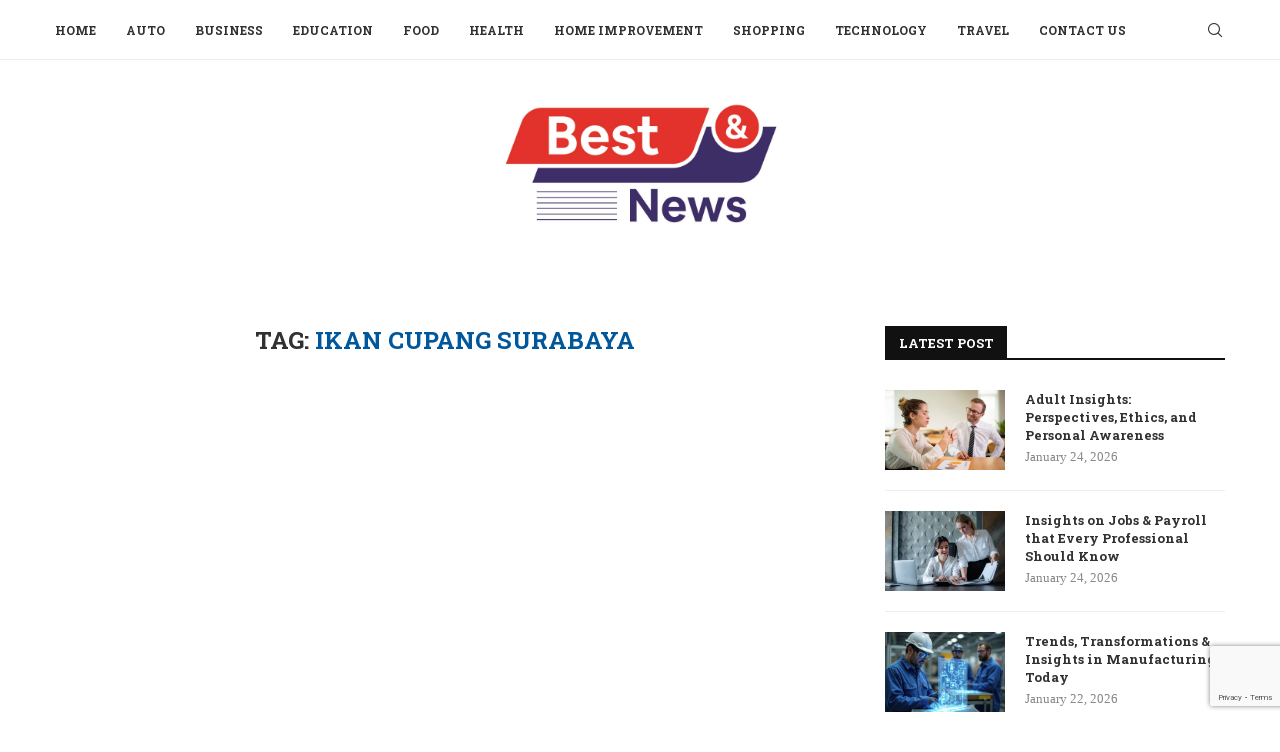

--- FILE ---
content_type: text/html; charset=utf-8
request_url: https://www.google.com/recaptcha/api2/anchor?ar=1&k=6Lf1bUUpAAAAAFA6RAGmn2lZxd6PgmMWL72i1sN7&co=aHR0cHM6Ly9iZXN0YW5kbmV3cy5jb206NDQz&hl=en&v=PoyoqOPhxBO7pBk68S4YbpHZ&size=invisible&anchor-ms=20000&execute-ms=30000&cb=yyt7mr62hm7f
body_size: 48614
content:
<!DOCTYPE HTML><html dir="ltr" lang="en"><head><meta http-equiv="Content-Type" content="text/html; charset=UTF-8">
<meta http-equiv="X-UA-Compatible" content="IE=edge">
<title>reCAPTCHA</title>
<style type="text/css">
/* cyrillic-ext */
@font-face {
  font-family: 'Roboto';
  font-style: normal;
  font-weight: 400;
  font-stretch: 100%;
  src: url(//fonts.gstatic.com/s/roboto/v48/KFO7CnqEu92Fr1ME7kSn66aGLdTylUAMa3GUBHMdazTgWw.woff2) format('woff2');
  unicode-range: U+0460-052F, U+1C80-1C8A, U+20B4, U+2DE0-2DFF, U+A640-A69F, U+FE2E-FE2F;
}
/* cyrillic */
@font-face {
  font-family: 'Roboto';
  font-style: normal;
  font-weight: 400;
  font-stretch: 100%;
  src: url(//fonts.gstatic.com/s/roboto/v48/KFO7CnqEu92Fr1ME7kSn66aGLdTylUAMa3iUBHMdazTgWw.woff2) format('woff2');
  unicode-range: U+0301, U+0400-045F, U+0490-0491, U+04B0-04B1, U+2116;
}
/* greek-ext */
@font-face {
  font-family: 'Roboto';
  font-style: normal;
  font-weight: 400;
  font-stretch: 100%;
  src: url(//fonts.gstatic.com/s/roboto/v48/KFO7CnqEu92Fr1ME7kSn66aGLdTylUAMa3CUBHMdazTgWw.woff2) format('woff2');
  unicode-range: U+1F00-1FFF;
}
/* greek */
@font-face {
  font-family: 'Roboto';
  font-style: normal;
  font-weight: 400;
  font-stretch: 100%;
  src: url(//fonts.gstatic.com/s/roboto/v48/KFO7CnqEu92Fr1ME7kSn66aGLdTylUAMa3-UBHMdazTgWw.woff2) format('woff2');
  unicode-range: U+0370-0377, U+037A-037F, U+0384-038A, U+038C, U+038E-03A1, U+03A3-03FF;
}
/* math */
@font-face {
  font-family: 'Roboto';
  font-style: normal;
  font-weight: 400;
  font-stretch: 100%;
  src: url(//fonts.gstatic.com/s/roboto/v48/KFO7CnqEu92Fr1ME7kSn66aGLdTylUAMawCUBHMdazTgWw.woff2) format('woff2');
  unicode-range: U+0302-0303, U+0305, U+0307-0308, U+0310, U+0312, U+0315, U+031A, U+0326-0327, U+032C, U+032F-0330, U+0332-0333, U+0338, U+033A, U+0346, U+034D, U+0391-03A1, U+03A3-03A9, U+03B1-03C9, U+03D1, U+03D5-03D6, U+03F0-03F1, U+03F4-03F5, U+2016-2017, U+2034-2038, U+203C, U+2040, U+2043, U+2047, U+2050, U+2057, U+205F, U+2070-2071, U+2074-208E, U+2090-209C, U+20D0-20DC, U+20E1, U+20E5-20EF, U+2100-2112, U+2114-2115, U+2117-2121, U+2123-214F, U+2190, U+2192, U+2194-21AE, U+21B0-21E5, U+21F1-21F2, U+21F4-2211, U+2213-2214, U+2216-22FF, U+2308-230B, U+2310, U+2319, U+231C-2321, U+2336-237A, U+237C, U+2395, U+239B-23B7, U+23D0, U+23DC-23E1, U+2474-2475, U+25AF, U+25B3, U+25B7, U+25BD, U+25C1, U+25CA, U+25CC, U+25FB, U+266D-266F, U+27C0-27FF, U+2900-2AFF, U+2B0E-2B11, U+2B30-2B4C, U+2BFE, U+3030, U+FF5B, U+FF5D, U+1D400-1D7FF, U+1EE00-1EEFF;
}
/* symbols */
@font-face {
  font-family: 'Roboto';
  font-style: normal;
  font-weight: 400;
  font-stretch: 100%;
  src: url(//fonts.gstatic.com/s/roboto/v48/KFO7CnqEu92Fr1ME7kSn66aGLdTylUAMaxKUBHMdazTgWw.woff2) format('woff2');
  unicode-range: U+0001-000C, U+000E-001F, U+007F-009F, U+20DD-20E0, U+20E2-20E4, U+2150-218F, U+2190, U+2192, U+2194-2199, U+21AF, U+21E6-21F0, U+21F3, U+2218-2219, U+2299, U+22C4-22C6, U+2300-243F, U+2440-244A, U+2460-24FF, U+25A0-27BF, U+2800-28FF, U+2921-2922, U+2981, U+29BF, U+29EB, U+2B00-2BFF, U+4DC0-4DFF, U+FFF9-FFFB, U+10140-1018E, U+10190-1019C, U+101A0, U+101D0-101FD, U+102E0-102FB, U+10E60-10E7E, U+1D2C0-1D2D3, U+1D2E0-1D37F, U+1F000-1F0FF, U+1F100-1F1AD, U+1F1E6-1F1FF, U+1F30D-1F30F, U+1F315, U+1F31C, U+1F31E, U+1F320-1F32C, U+1F336, U+1F378, U+1F37D, U+1F382, U+1F393-1F39F, U+1F3A7-1F3A8, U+1F3AC-1F3AF, U+1F3C2, U+1F3C4-1F3C6, U+1F3CA-1F3CE, U+1F3D4-1F3E0, U+1F3ED, U+1F3F1-1F3F3, U+1F3F5-1F3F7, U+1F408, U+1F415, U+1F41F, U+1F426, U+1F43F, U+1F441-1F442, U+1F444, U+1F446-1F449, U+1F44C-1F44E, U+1F453, U+1F46A, U+1F47D, U+1F4A3, U+1F4B0, U+1F4B3, U+1F4B9, U+1F4BB, U+1F4BF, U+1F4C8-1F4CB, U+1F4D6, U+1F4DA, U+1F4DF, U+1F4E3-1F4E6, U+1F4EA-1F4ED, U+1F4F7, U+1F4F9-1F4FB, U+1F4FD-1F4FE, U+1F503, U+1F507-1F50B, U+1F50D, U+1F512-1F513, U+1F53E-1F54A, U+1F54F-1F5FA, U+1F610, U+1F650-1F67F, U+1F687, U+1F68D, U+1F691, U+1F694, U+1F698, U+1F6AD, U+1F6B2, U+1F6B9-1F6BA, U+1F6BC, U+1F6C6-1F6CF, U+1F6D3-1F6D7, U+1F6E0-1F6EA, U+1F6F0-1F6F3, U+1F6F7-1F6FC, U+1F700-1F7FF, U+1F800-1F80B, U+1F810-1F847, U+1F850-1F859, U+1F860-1F887, U+1F890-1F8AD, U+1F8B0-1F8BB, U+1F8C0-1F8C1, U+1F900-1F90B, U+1F93B, U+1F946, U+1F984, U+1F996, U+1F9E9, U+1FA00-1FA6F, U+1FA70-1FA7C, U+1FA80-1FA89, U+1FA8F-1FAC6, U+1FACE-1FADC, U+1FADF-1FAE9, U+1FAF0-1FAF8, U+1FB00-1FBFF;
}
/* vietnamese */
@font-face {
  font-family: 'Roboto';
  font-style: normal;
  font-weight: 400;
  font-stretch: 100%;
  src: url(//fonts.gstatic.com/s/roboto/v48/KFO7CnqEu92Fr1ME7kSn66aGLdTylUAMa3OUBHMdazTgWw.woff2) format('woff2');
  unicode-range: U+0102-0103, U+0110-0111, U+0128-0129, U+0168-0169, U+01A0-01A1, U+01AF-01B0, U+0300-0301, U+0303-0304, U+0308-0309, U+0323, U+0329, U+1EA0-1EF9, U+20AB;
}
/* latin-ext */
@font-face {
  font-family: 'Roboto';
  font-style: normal;
  font-weight: 400;
  font-stretch: 100%;
  src: url(//fonts.gstatic.com/s/roboto/v48/KFO7CnqEu92Fr1ME7kSn66aGLdTylUAMa3KUBHMdazTgWw.woff2) format('woff2');
  unicode-range: U+0100-02BA, U+02BD-02C5, U+02C7-02CC, U+02CE-02D7, U+02DD-02FF, U+0304, U+0308, U+0329, U+1D00-1DBF, U+1E00-1E9F, U+1EF2-1EFF, U+2020, U+20A0-20AB, U+20AD-20C0, U+2113, U+2C60-2C7F, U+A720-A7FF;
}
/* latin */
@font-face {
  font-family: 'Roboto';
  font-style: normal;
  font-weight: 400;
  font-stretch: 100%;
  src: url(//fonts.gstatic.com/s/roboto/v48/KFO7CnqEu92Fr1ME7kSn66aGLdTylUAMa3yUBHMdazQ.woff2) format('woff2');
  unicode-range: U+0000-00FF, U+0131, U+0152-0153, U+02BB-02BC, U+02C6, U+02DA, U+02DC, U+0304, U+0308, U+0329, U+2000-206F, U+20AC, U+2122, U+2191, U+2193, U+2212, U+2215, U+FEFF, U+FFFD;
}
/* cyrillic-ext */
@font-face {
  font-family: 'Roboto';
  font-style: normal;
  font-weight: 500;
  font-stretch: 100%;
  src: url(//fonts.gstatic.com/s/roboto/v48/KFO7CnqEu92Fr1ME7kSn66aGLdTylUAMa3GUBHMdazTgWw.woff2) format('woff2');
  unicode-range: U+0460-052F, U+1C80-1C8A, U+20B4, U+2DE0-2DFF, U+A640-A69F, U+FE2E-FE2F;
}
/* cyrillic */
@font-face {
  font-family: 'Roboto';
  font-style: normal;
  font-weight: 500;
  font-stretch: 100%;
  src: url(//fonts.gstatic.com/s/roboto/v48/KFO7CnqEu92Fr1ME7kSn66aGLdTylUAMa3iUBHMdazTgWw.woff2) format('woff2');
  unicode-range: U+0301, U+0400-045F, U+0490-0491, U+04B0-04B1, U+2116;
}
/* greek-ext */
@font-face {
  font-family: 'Roboto';
  font-style: normal;
  font-weight: 500;
  font-stretch: 100%;
  src: url(//fonts.gstatic.com/s/roboto/v48/KFO7CnqEu92Fr1ME7kSn66aGLdTylUAMa3CUBHMdazTgWw.woff2) format('woff2');
  unicode-range: U+1F00-1FFF;
}
/* greek */
@font-face {
  font-family: 'Roboto';
  font-style: normal;
  font-weight: 500;
  font-stretch: 100%;
  src: url(//fonts.gstatic.com/s/roboto/v48/KFO7CnqEu92Fr1ME7kSn66aGLdTylUAMa3-UBHMdazTgWw.woff2) format('woff2');
  unicode-range: U+0370-0377, U+037A-037F, U+0384-038A, U+038C, U+038E-03A1, U+03A3-03FF;
}
/* math */
@font-face {
  font-family: 'Roboto';
  font-style: normal;
  font-weight: 500;
  font-stretch: 100%;
  src: url(//fonts.gstatic.com/s/roboto/v48/KFO7CnqEu92Fr1ME7kSn66aGLdTylUAMawCUBHMdazTgWw.woff2) format('woff2');
  unicode-range: U+0302-0303, U+0305, U+0307-0308, U+0310, U+0312, U+0315, U+031A, U+0326-0327, U+032C, U+032F-0330, U+0332-0333, U+0338, U+033A, U+0346, U+034D, U+0391-03A1, U+03A3-03A9, U+03B1-03C9, U+03D1, U+03D5-03D6, U+03F0-03F1, U+03F4-03F5, U+2016-2017, U+2034-2038, U+203C, U+2040, U+2043, U+2047, U+2050, U+2057, U+205F, U+2070-2071, U+2074-208E, U+2090-209C, U+20D0-20DC, U+20E1, U+20E5-20EF, U+2100-2112, U+2114-2115, U+2117-2121, U+2123-214F, U+2190, U+2192, U+2194-21AE, U+21B0-21E5, U+21F1-21F2, U+21F4-2211, U+2213-2214, U+2216-22FF, U+2308-230B, U+2310, U+2319, U+231C-2321, U+2336-237A, U+237C, U+2395, U+239B-23B7, U+23D0, U+23DC-23E1, U+2474-2475, U+25AF, U+25B3, U+25B7, U+25BD, U+25C1, U+25CA, U+25CC, U+25FB, U+266D-266F, U+27C0-27FF, U+2900-2AFF, U+2B0E-2B11, U+2B30-2B4C, U+2BFE, U+3030, U+FF5B, U+FF5D, U+1D400-1D7FF, U+1EE00-1EEFF;
}
/* symbols */
@font-face {
  font-family: 'Roboto';
  font-style: normal;
  font-weight: 500;
  font-stretch: 100%;
  src: url(//fonts.gstatic.com/s/roboto/v48/KFO7CnqEu92Fr1ME7kSn66aGLdTylUAMaxKUBHMdazTgWw.woff2) format('woff2');
  unicode-range: U+0001-000C, U+000E-001F, U+007F-009F, U+20DD-20E0, U+20E2-20E4, U+2150-218F, U+2190, U+2192, U+2194-2199, U+21AF, U+21E6-21F0, U+21F3, U+2218-2219, U+2299, U+22C4-22C6, U+2300-243F, U+2440-244A, U+2460-24FF, U+25A0-27BF, U+2800-28FF, U+2921-2922, U+2981, U+29BF, U+29EB, U+2B00-2BFF, U+4DC0-4DFF, U+FFF9-FFFB, U+10140-1018E, U+10190-1019C, U+101A0, U+101D0-101FD, U+102E0-102FB, U+10E60-10E7E, U+1D2C0-1D2D3, U+1D2E0-1D37F, U+1F000-1F0FF, U+1F100-1F1AD, U+1F1E6-1F1FF, U+1F30D-1F30F, U+1F315, U+1F31C, U+1F31E, U+1F320-1F32C, U+1F336, U+1F378, U+1F37D, U+1F382, U+1F393-1F39F, U+1F3A7-1F3A8, U+1F3AC-1F3AF, U+1F3C2, U+1F3C4-1F3C6, U+1F3CA-1F3CE, U+1F3D4-1F3E0, U+1F3ED, U+1F3F1-1F3F3, U+1F3F5-1F3F7, U+1F408, U+1F415, U+1F41F, U+1F426, U+1F43F, U+1F441-1F442, U+1F444, U+1F446-1F449, U+1F44C-1F44E, U+1F453, U+1F46A, U+1F47D, U+1F4A3, U+1F4B0, U+1F4B3, U+1F4B9, U+1F4BB, U+1F4BF, U+1F4C8-1F4CB, U+1F4D6, U+1F4DA, U+1F4DF, U+1F4E3-1F4E6, U+1F4EA-1F4ED, U+1F4F7, U+1F4F9-1F4FB, U+1F4FD-1F4FE, U+1F503, U+1F507-1F50B, U+1F50D, U+1F512-1F513, U+1F53E-1F54A, U+1F54F-1F5FA, U+1F610, U+1F650-1F67F, U+1F687, U+1F68D, U+1F691, U+1F694, U+1F698, U+1F6AD, U+1F6B2, U+1F6B9-1F6BA, U+1F6BC, U+1F6C6-1F6CF, U+1F6D3-1F6D7, U+1F6E0-1F6EA, U+1F6F0-1F6F3, U+1F6F7-1F6FC, U+1F700-1F7FF, U+1F800-1F80B, U+1F810-1F847, U+1F850-1F859, U+1F860-1F887, U+1F890-1F8AD, U+1F8B0-1F8BB, U+1F8C0-1F8C1, U+1F900-1F90B, U+1F93B, U+1F946, U+1F984, U+1F996, U+1F9E9, U+1FA00-1FA6F, U+1FA70-1FA7C, U+1FA80-1FA89, U+1FA8F-1FAC6, U+1FACE-1FADC, U+1FADF-1FAE9, U+1FAF0-1FAF8, U+1FB00-1FBFF;
}
/* vietnamese */
@font-face {
  font-family: 'Roboto';
  font-style: normal;
  font-weight: 500;
  font-stretch: 100%;
  src: url(//fonts.gstatic.com/s/roboto/v48/KFO7CnqEu92Fr1ME7kSn66aGLdTylUAMa3OUBHMdazTgWw.woff2) format('woff2');
  unicode-range: U+0102-0103, U+0110-0111, U+0128-0129, U+0168-0169, U+01A0-01A1, U+01AF-01B0, U+0300-0301, U+0303-0304, U+0308-0309, U+0323, U+0329, U+1EA0-1EF9, U+20AB;
}
/* latin-ext */
@font-face {
  font-family: 'Roboto';
  font-style: normal;
  font-weight: 500;
  font-stretch: 100%;
  src: url(//fonts.gstatic.com/s/roboto/v48/KFO7CnqEu92Fr1ME7kSn66aGLdTylUAMa3KUBHMdazTgWw.woff2) format('woff2');
  unicode-range: U+0100-02BA, U+02BD-02C5, U+02C7-02CC, U+02CE-02D7, U+02DD-02FF, U+0304, U+0308, U+0329, U+1D00-1DBF, U+1E00-1E9F, U+1EF2-1EFF, U+2020, U+20A0-20AB, U+20AD-20C0, U+2113, U+2C60-2C7F, U+A720-A7FF;
}
/* latin */
@font-face {
  font-family: 'Roboto';
  font-style: normal;
  font-weight: 500;
  font-stretch: 100%;
  src: url(//fonts.gstatic.com/s/roboto/v48/KFO7CnqEu92Fr1ME7kSn66aGLdTylUAMa3yUBHMdazQ.woff2) format('woff2');
  unicode-range: U+0000-00FF, U+0131, U+0152-0153, U+02BB-02BC, U+02C6, U+02DA, U+02DC, U+0304, U+0308, U+0329, U+2000-206F, U+20AC, U+2122, U+2191, U+2193, U+2212, U+2215, U+FEFF, U+FFFD;
}
/* cyrillic-ext */
@font-face {
  font-family: 'Roboto';
  font-style: normal;
  font-weight: 900;
  font-stretch: 100%;
  src: url(//fonts.gstatic.com/s/roboto/v48/KFO7CnqEu92Fr1ME7kSn66aGLdTylUAMa3GUBHMdazTgWw.woff2) format('woff2');
  unicode-range: U+0460-052F, U+1C80-1C8A, U+20B4, U+2DE0-2DFF, U+A640-A69F, U+FE2E-FE2F;
}
/* cyrillic */
@font-face {
  font-family: 'Roboto';
  font-style: normal;
  font-weight: 900;
  font-stretch: 100%;
  src: url(//fonts.gstatic.com/s/roboto/v48/KFO7CnqEu92Fr1ME7kSn66aGLdTylUAMa3iUBHMdazTgWw.woff2) format('woff2');
  unicode-range: U+0301, U+0400-045F, U+0490-0491, U+04B0-04B1, U+2116;
}
/* greek-ext */
@font-face {
  font-family: 'Roboto';
  font-style: normal;
  font-weight: 900;
  font-stretch: 100%;
  src: url(//fonts.gstatic.com/s/roboto/v48/KFO7CnqEu92Fr1ME7kSn66aGLdTylUAMa3CUBHMdazTgWw.woff2) format('woff2');
  unicode-range: U+1F00-1FFF;
}
/* greek */
@font-face {
  font-family: 'Roboto';
  font-style: normal;
  font-weight: 900;
  font-stretch: 100%;
  src: url(//fonts.gstatic.com/s/roboto/v48/KFO7CnqEu92Fr1ME7kSn66aGLdTylUAMa3-UBHMdazTgWw.woff2) format('woff2');
  unicode-range: U+0370-0377, U+037A-037F, U+0384-038A, U+038C, U+038E-03A1, U+03A3-03FF;
}
/* math */
@font-face {
  font-family: 'Roboto';
  font-style: normal;
  font-weight: 900;
  font-stretch: 100%;
  src: url(//fonts.gstatic.com/s/roboto/v48/KFO7CnqEu92Fr1ME7kSn66aGLdTylUAMawCUBHMdazTgWw.woff2) format('woff2');
  unicode-range: U+0302-0303, U+0305, U+0307-0308, U+0310, U+0312, U+0315, U+031A, U+0326-0327, U+032C, U+032F-0330, U+0332-0333, U+0338, U+033A, U+0346, U+034D, U+0391-03A1, U+03A3-03A9, U+03B1-03C9, U+03D1, U+03D5-03D6, U+03F0-03F1, U+03F4-03F5, U+2016-2017, U+2034-2038, U+203C, U+2040, U+2043, U+2047, U+2050, U+2057, U+205F, U+2070-2071, U+2074-208E, U+2090-209C, U+20D0-20DC, U+20E1, U+20E5-20EF, U+2100-2112, U+2114-2115, U+2117-2121, U+2123-214F, U+2190, U+2192, U+2194-21AE, U+21B0-21E5, U+21F1-21F2, U+21F4-2211, U+2213-2214, U+2216-22FF, U+2308-230B, U+2310, U+2319, U+231C-2321, U+2336-237A, U+237C, U+2395, U+239B-23B7, U+23D0, U+23DC-23E1, U+2474-2475, U+25AF, U+25B3, U+25B7, U+25BD, U+25C1, U+25CA, U+25CC, U+25FB, U+266D-266F, U+27C0-27FF, U+2900-2AFF, U+2B0E-2B11, U+2B30-2B4C, U+2BFE, U+3030, U+FF5B, U+FF5D, U+1D400-1D7FF, U+1EE00-1EEFF;
}
/* symbols */
@font-face {
  font-family: 'Roboto';
  font-style: normal;
  font-weight: 900;
  font-stretch: 100%;
  src: url(//fonts.gstatic.com/s/roboto/v48/KFO7CnqEu92Fr1ME7kSn66aGLdTylUAMaxKUBHMdazTgWw.woff2) format('woff2');
  unicode-range: U+0001-000C, U+000E-001F, U+007F-009F, U+20DD-20E0, U+20E2-20E4, U+2150-218F, U+2190, U+2192, U+2194-2199, U+21AF, U+21E6-21F0, U+21F3, U+2218-2219, U+2299, U+22C4-22C6, U+2300-243F, U+2440-244A, U+2460-24FF, U+25A0-27BF, U+2800-28FF, U+2921-2922, U+2981, U+29BF, U+29EB, U+2B00-2BFF, U+4DC0-4DFF, U+FFF9-FFFB, U+10140-1018E, U+10190-1019C, U+101A0, U+101D0-101FD, U+102E0-102FB, U+10E60-10E7E, U+1D2C0-1D2D3, U+1D2E0-1D37F, U+1F000-1F0FF, U+1F100-1F1AD, U+1F1E6-1F1FF, U+1F30D-1F30F, U+1F315, U+1F31C, U+1F31E, U+1F320-1F32C, U+1F336, U+1F378, U+1F37D, U+1F382, U+1F393-1F39F, U+1F3A7-1F3A8, U+1F3AC-1F3AF, U+1F3C2, U+1F3C4-1F3C6, U+1F3CA-1F3CE, U+1F3D4-1F3E0, U+1F3ED, U+1F3F1-1F3F3, U+1F3F5-1F3F7, U+1F408, U+1F415, U+1F41F, U+1F426, U+1F43F, U+1F441-1F442, U+1F444, U+1F446-1F449, U+1F44C-1F44E, U+1F453, U+1F46A, U+1F47D, U+1F4A3, U+1F4B0, U+1F4B3, U+1F4B9, U+1F4BB, U+1F4BF, U+1F4C8-1F4CB, U+1F4D6, U+1F4DA, U+1F4DF, U+1F4E3-1F4E6, U+1F4EA-1F4ED, U+1F4F7, U+1F4F9-1F4FB, U+1F4FD-1F4FE, U+1F503, U+1F507-1F50B, U+1F50D, U+1F512-1F513, U+1F53E-1F54A, U+1F54F-1F5FA, U+1F610, U+1F650-1F67F, U+1F687, U+1F68D, U+1F691, U+1F694, U+1F698, U+1F6AD, U+1F6B2, U+1F6B9-1F6BA, U+1F6BC, U+1F6C6-1F6CF, U+1F6D3-1F6D7, U+1F6E0-1F6EA, U+1F6F0-1F6F3, U+1F6F7-1F6FC, U+1F700-1F7FF, U+1F800-1F80B, U+1F810-1F847, U+1F850-1F859, U+1F860-1F887, U+1F890-1F8AD, U+1F8B0-1F8BB, U+1F8C0-1F8C1, U+1F900-1F90B, U+1F93B, U+1F946, U+1F984, U+1F996, U+1F9E9, U+1FA00-1FA6F, U+1FA70-1FA7C, U+1FA80-1FA89, U+1FA8F-1FAC6, U+1FACE-1FADC, U+1FADF-1FAE9, U+1FAF0-1FAF8, U+1FB00-1FBFF;
}
/* vietnamese */
@font-face {
  font-family: 'Roboto';
  font-style: normal;
  font-weight: 900;
  font-stretch: 100%;
  src: url(//fonts.gstatic.com/s/roboto/v48/KFO7CnqEu92Fr1ME7kSn66aGLdTylUAMa3OUBHMdazTgWw.woff2) format('woff2');
  unicode-range: U+0102-0103, U+0110-0111, U+0128-0129, U+0168-0169, U+01A0-01A1, U+01AF-01B0, U+0300-0301, U+0303-0304, U+0308-0309, U+0323, U+0329, U+1EA0-1EF9, U+20AB;
}
/* latin-ext */
@font-face {
  font-family: 'Roboto';
  font-style: normal;
  font-weight: 900;
  font-stretch: 100%;
  src: url(//fonts.gstatic.com/s/roboto/v48/KFO7CnqEu92Fr1ME7kSn66aGLdTylUAMa3KUBHMdazTgWw.woff2) format('woff2');
  unicode-range: U+0100-02BA, U+02BD-02C5, U+02C7-02CC, U+02CE-02D7, U+02DD-02FF, U+0304, U+0308, U+0329, U+1D00-1DBF, U+1E00-1E9F, U+1EF2-1EFF, U+2020, U+20A0-20AB, U+20AD-20C0, U+2113, U+2C60-2C7F, U+A720-A7FF;
}
/* latin */
@font-face {
  font-family: 'Roboto';
  font-style: normal;
  font-weight: 900;
  font-stretch: 100%;
  src: url(//fonts.gstatic.com/s/roboto/v48/KFO7CnqEu92Fr1ME7kSn66aGLdTylUAMa3yUBHMdazQ.woff2) format('woff2');
  unicode-range: U+0000-00FF, U+0131, U+0152-0153, U+02BB-02BC, U+02C6, U+02DA, U+02DC, U+0304, U+0308, U+0329, U+2000-206F, U+20AC, U+2122, U+2191, U+2193, U+2212, U+2215, U+FEFF, U+FFFD;
}

</style>
<link rel="stylesheet" type="text/css" href="https://www.gstatic.com/recaptcha/releases/PoyoqOPhxBO7pBk68S4YbpHZ/styles__ltr.css">
<script nonce="HurjgSDy413Tjaz2tk1h0A" type="text/javascript">window['__recaptcha_api'] = 'https://www.google.com/recaptcha/api2/';</script>
<script type="text/javascript" src="https://www.gstatic.com/recaptcha/releases/PoyoqOPhxBO7pBk68S4YbpHZ/recaptcha__en.js" nonce="HurjgSDy413Tjaz2tk1h0A">
      
    </script></head>
<body><div id="rc-anchor-alert" class="rc-anchor-alert"></div>
<input type="hidden" id="recaptcha-token" value="[base64]">
<script type="text/javascript" nonce="HurjgSDy413Tjaz2tk1h0A">
      recaptcha.anchor.Main.init("[\x22ainput\x22,[\x22bgdata\x22,\x22\x22,\[base64]/[base64]/[base64]/[base64]/[base64]/UltsKytdPUU6KEU8MjA0OD9SW2wrK109RT4+NnwxOTI6KChFJjY0NTEyKT09NTUyOTYmJk0rMTxjLmxlbmd0aCYmKGMuY2hhckNvZGVBdChNKzEpJjY0NTEyKT09NTYzMjA/[base64]/[base64]/[base64]/[base64]/[base64]/[base64]/[base64]\x22,\[base64]\x22,\x22R3/CuMKmJ8KLfsKiI14Uwopcw4wcS8OdwrzCssOqwqh/[base64]/DksOnwqJ7w5DCjcOMwoNjwqpHwoYbwoYFw5/DjsKXfBjDmi7CkyjCkcOSdMOFecKFBMOgU8OGDsKIDhhzeR/ChMKtIsOewrMBDSYwDcOJwrZcLcOmEcOEHsKHwpXDlMO6wrYUe8OENSTCszLDmmXCsm7Cn0ldwoExbWgOdcKOwrrDp3HDmDIHw7fCulnDtsOhdcKHwqNPwoHDucKRwr4DwrrCmsKFw4JAw5hYwojDiMOQw7vCnSLDlxzChcOmfTfCqMKdBMOdwr/ColjDsMKsw5JdScKIw7EZLsOXa8Krwoc8M8KAw53Dr8OuVArCnG/DsX4YwrUAZEV+JSDDnWPCs8OFLz9Bw7Uowo17w77DpcKkw5kgBsKYw7pSwoAHwrnCmjvDu33Cg8KMw6XDv2LCgMOawp7ClhfChsOjQ8K4Lw7Ckw7CkVfDmsOMNFR8woXDqcO6w4pSSANnwo3Dq3fDr8K9ZTTCicOyw7DCtsKpwqXCnsKrwo08wrvCrHnCsj3CrW/DmcK+OCvDpsK9CsODXsOgG2hrw4LCnX7DnhMBw6HCnMOmwpVdI8K8LxRLHMK8w70gwqfClsO3JsKXcTBRwr/Du1PDiko4ICnDjMOIwrVbw4BcwrnCkmnCucOZYcOSwq4cNsOnDMKZw4TDpWEfKsODQ3nCnhHDpQgeXMOiw4zDmH8iTsKOwr9AEMOMXBjCh8KAIsKnRcO0CyjCncO5C8OsJ20QaFvDtsKML8KhwqlpA2NCw5UNZsKNw7/DpcOKHMKdwqZ6U0/DokPCo0tdDsKkMcOdw6jDlDvDpsK1AcOACFvCvcODCUg+eDDCiRXCisOgw5rDqTbDl3NLw4x6cgg9AnpCacK7wqfDkA/CgjHDjsOGw6cRwoBvwp45ZcK7YcOYw7V/DRsDfF7DmX4FbsOewrZDwr/Ck8O3SsKdwrbCs8ORwoPCrMO1PsKJwpRQTMOJwrvCnsOwwrDDiMO3w6s2N8K6bsOEw4DDocKPw5lLwoLDgMO7SxQ8EyByw7Z/[base64]/DvDIOIRFZw5HDucObBMOiw5tjw7VNw7VvwpbDp3ZKCRINIR1MLFHCosOFHCUmMlHDvDPDr0DDpcOjMmt4DHh4TsKxwrnDrmBJEBQ6w6bCr8OjDMOqw7gKQsKhBG4lD2fDs8KLIg7CpwE6V8K4w7HCtsKtEMKwAcKdPD7Dh8OWwrXDsRPDiUBCZMKtwr/Dg8KIwrpbw782w5TCtnnDoABFMsOkwr/Cv8KjAjF5UMKew6hjwprDu3HCkMKIEW8+w78UwoxJUMKuQhgiMcOGF8K5w7zClA5cwoVswpXDt0whwq4Kw4/DhcKXWsKhw73Dlhtxw7ZYExwqw4fDjMKVw4PDksK2c1jDvlXCkMKHagomC3zDv8KqFMOuZztSFi8YMH/DmMO9Fmc/[base64]/DnA4rRsK1wqYRPmBgPMOVW8KUwqvDsMKYw4fDuMOswrNPwqXCuMKiHMOQD8OcMw/[base64]/w4lgwrTDmhXCswLDmB90w6E2worDr8Ofwpw8L3HDu8OiwofDlANdw5zDicKpBcK+w7zDrDrDnMOGwrvCicKDwo7DpsOywpfDpXvDvMO/[base64]/Dsy7CmExVwppxQT08D8KXb8KAHhtiCg92DcOjwpnDtzvDosOYw6bDrVzCkcKCwokCCVDCssKaIcKPSkRaw7tcwqXCtsKqwo/CqsKww5N1cMOrw6UwKMOmYm9PcDPCsFPCl2fDssK7wpfChMKZwqHCowZmHMO2XAXDjcKtwrpPFUPDq3vDgXHDlsKUwrTDqsOTwrRNFFXDthfCnV8jIsO7wqLDpAXClWLCl0FBAcOiwp42KSoidcK0wr4aw7/Ds8Oswp8qw6XDvDc+w73CuxLCscOywpReQWnCmwHDp3vChyzDrcOTwqRxwpXDk2RFLsKSVSnDthZ9AwzCki3Dm8Ogw7fCmMOIwpPDuC/CuHcLU8OMw5PCh8OqQMOHw7wowqrDi8KCwoh2wpkIw7JBKsO9w64RTsOEwrM8w7Fye8KFw5FFw6nDsl1/wqnDmcKlLkbCp2s9LRDCucKza8OxwpjDrsOjwocuXFPCocOtwpjCjsKcJ8OnCgHCiC5Qw6l9wo/CrMKVwozDp8KOQ8K4w4hJwpIfwo3CiMOQbWl/ZlJIw5ZjwoYfw7LCuMKBw53CkS3DkWzDi8K9Ch7CrcKibsOnWMKmZMKWZy/DvcOnwoARwpnCmnNHBjrDn8Kuw4ojT8K/P1fCgT7DrmJ2wrEqSiJjwpEoa8KXFSbCgCfCkcK7w4d3wp5lw5jCoWnCqMK3wpE5w7VKw7FQw7poYh/ClsKtwqAlGMOuZ8OMw5pSRgMrESAkKcK6w5EAw6rDmFIcwpnDgVUZYMKZecKuc8OdT8KLw6t0OcKkw4YTwq/DiTlhwrJ6TsKGwpIUfDJKwqhmDEDDkzV9w4VMA8Osw5jCksK5Nm1gwrFTSzHCvBnDk8Kvw4EWwoxow5TDunTCj8OUwpfDi8KqeDMtw53CiGfDpsOGcSnDgcOVG8OwwqfCkTvCncO1JMOwN0fDkHZowo/[base64]/wo7CmsO+UzkHRmEHBMKbUMKqOw/[base64]/[base64]/w7QiwoU5w7MQwp0ww5nCnsOMOwTCjF5Sw54OwpPDmXzDqFRsw51Hwo16w6g1wrnDoSV/WsK3QcO6w5XCpsOxw4hswqTDu8K0wqjDsGYKwpotw6HCsyfCu2nDl0fCq33Cr8O/w7fDh8KOQnJawoEiwqHDghHCh8KmwrzDiipUPG/DucOmQVMcBMKEOiw7wq7DnhfCl8KpFVnCocOPb8Oxw5rClcOHw6fDjMKhw7HCpHdbwqkPJcKow4A9wpBgwozCkCzDosO8dgTChsOOXXDDrMOWXV1/[base64]/ecKKV8OuOsOnQcKZw5jDkUbCoEnDhH49J8Khw6TCt8Oiwr3Dg8KcJ8Oew5nDm2YiNBbCgSnDvTFiL8Khw7zDvwnDk1gxS8K2w7p9w6BufnrDs00vSMODwrPCgcOlwpxmacKGWsKWw7Z/w5oRwpXDn8OdwrEDYBHCt8K2w4hTw4AML8O/YcKkw5DDolEVRsOoPMKEwqjDqMOeUCFAw4HDrVvDvW/[base64]/[base64]/[base64]/[base64]/CocOjw7jDpMK8w6VXJmkUwpDCjknDicKhZ3Rhb8OsQxYWwr7Dh8OuwofDgTdCwrtmw5Jyw4XCvMKhBxA0w53DlsOCWsOcw45wCy/Co8OPLSwfw59/QMKswp/DgjrCjlDDhcOqAEHDiMOcw6/CvsOeXm7Ct8Osw6IdemzDmsK4wrJ6w4TCjVtXXnvDuQLCusOQaSrDlsKbIXF+JMOpC8KoP8KRw5AVwq/CkhBIe8KAWcOYXMKAOcO8BiDCiHTCsRbDhcKyCMOsFcKPw4ZKcsKXVcO3wrEgwoJlKFoJecO4eTbCgMOgwovDu8Kcw4LClcOpfcKoacOMbMOlO8OWwpJww4HCmmzClltsbVvCo8KNR2/DnypAdmfDgkkrwrEUTsKDckvCmwZPwpMOwpzCmjHDr8O7w7ZSw7gNw58bZRrDjsOMwo9pB1t1wrLChBrCgsOrDsOFfsODwpzColRcEgtqdCfDlVPDjCnCtVHCo3praQs/asOaGjzCgT3Cl0bDlsKuw7LDosORNcKjwpU2I8OMHcKGwovDm0XDlAtZYcObw6c8OSZqXntRG8OFTDfDmsKLw7hkw4FXwr8cehXDq3jCqsO/wo/DqgU+w4/[base64]/DpcOSBHxow4rDu8Okw4vDg8Onwoxkw7nCmcOsw5/DncO/[base64]/wqdnUMO8DihiBsKEf0ZvwqMvwpnDomZxd3fDki3DvcKeMcKGwr7Ds2E1TcKfw594YMOeMHnCg14qElA5H1nCn8Olw5rDiMKEwpXDhMO4VcKcR0kaw6bDgmRLwpdvbMK/eGrChMK3wozDmcObw47DqcKRHMK+KcOMw63CmwfCocKWw7V1eGhowoTDnMOkL8OQNMK6PcKswpAZGkE8aTZDUWbDvwzDmnPChsKGwq3Cp0XDmMKSZMKrd8OVHDUewqgwP1AZwqRJwq/CgcOSwphvb37DscO9wonCtGHDssONwopTYMOiwqtuB8OeQR/CoTNowoZXbnrDmA7Cll3CsMOddcKvWmvCpsOPwrPDllR+w7bCncOEwrrDqMO6RcKPfFNeN8KLwrtuXAvDpkLCkVDCrsO+FQQQwplkUTNBZcKCwqXCscOoa2DCmxZ9GzoABjzDgHwnbwvCsnfDphJIH0/CrcOfwqLDusKAwobCinFKw4/CpcKdwrw+NsOcYsKrw48ww6F8w7DDiMOFwpBZBW5zUcKRd34Tw65/wr1pegJ/awnCrELCjsKhwodIPx8fwqfCqsOuwoAKw6fCncOqwqExaMOuTV7DpgstUEHCglLDs8Onwq8hwpxPAQtQwpzCjDxKV3F1RcOVw5jDozvDosOgBMOJIRhTWSPDmkrClsO/[base64]/CvMOywrPDhcO4wr3DgAPCi0o5w5Nuw4jDuMKxwr3Cp8OXwoTCj1HDucOALGM9Xil6w4rDtinCksKtcsOhH8OAw5zCiMOvD8Klw5jCu03DisOBTMOLMw3CogkfwqFCwph/SMOKwpHCiBc5wqVLGSoow4rDjnfDrMKUW8O1w5/DsCR1dSPDnyB3R2DDmX4gw5IhZ8OBwoplTsKwwpAZwp8dAsK2L8O3w6PDnsKjwpMOPFvClkfCmUUeXkAVw6MLwpbCi8Kkw6ZiY8OowpDClynDhWrDql/CrcOqwopaw5fCmcOxMMONNMKPwoo5w71gMgXCs8OKwq/CoMOWDHTDr8O7woTDjDc9w5c3w41mw6dpB1Bjw6XCnsOSXWZfwpwIeWoDPcKBNsKowpooZDDDq8OYZifCp0QwcMOkLnXChMO7JcKxSyVFQUrDqcKEQn9gw7/CvBDCpMOWLRrDkMKCI2kuw6NEwpYUwqskwoBaSMO9cnLCiMKGZ8OEK21twqnDuTHCnsOiw5dSw7IEe8Oxw6tLw6FQwr3CpsKywow2HF9Qw6jCicKTVMKWOCbCmjYOwprCo8Ksw6QRAV0qwp/DlsOYSz5kwpnDusKfVcOIw6TDs08nYmvChcKOaMK2w4XCpxbChsKhw6HCjMOSAgFnVsKRw4wYwr7Ck8OxwpHDoRnCjcO2w6stKcOHw7YhQ8K7w4xUcsKKD8OewoVaNsKcZMOmwoLDmSYkw49+w542woZcR8OMw74Qwr0cw4kfw6PDr8OEwo5HM1/DqMKQw4gnFMKww6E5woA9w6zCj2TCmj12wozDjcOyw4tAw7URB8OCXMO8w4PClw/Cp3rDu3fChcKcQMO1d8KhG8KsLsOuw7h5w7fCi8KBw4bCrcKHw5/DncO1bnowwqJbd8OyDBHDsMKqb3nDjWcVesKSOcK8VMKMw617w7oLw6RCw5BqB1EuKS3DsFMWwofCtcK0XnTDni/Dj8OYw49BwpDDm3HDl8OyC8KEGjEHOsOiS8KoOGHDtmbDi2dLf8Klw7bDvcKmwq/[base64]/CpS7Du3wMNMKCw64Ow5DDiiTCscKXw7/DvMKOMcKZwpVnwoHDtMOTwoNWw6LCrsO3aMOfw6oPWMOkTg9fw7zCvMKzwpBwIXvDmh3CmQoVJ3wGw7DDhsOpwpnCnsOvZcKfw53CjEgdNcKnwpdvwoLCgsK/PTHCucKvw57CtjQiw4/[base64]/wrfDkMKnI8OswpTCh8Khw5vCiyHDrMOMJxZJambChEtBwoxJwpURwpDClVVeIcKlVsOpL8OAwpAMa8K7wrvCjsKFCDTDgcKdw4E2KsKYeGcSw5VjXMOXWBxAXHN1wrwpTQAZQ8O3YcK2ecOZwqLCoMOSw5pswp0/KsOvwoVcZG4FwqHCj383G8OXRh88wrTDt8ORw4JEw5fCmMKqTcO0w7PDgzfCicOmGsKXw7fDj2LCug7ChsKZwrE2wqbDsVfCr8O/a8O1OE7DisO4IMKSNcOOw7oMwrBGwqkARk7CuUzCiAbCuMOpAkVMVQLCrjd3wpUwYVnCksO/OV8HFcKUwrMxw73CnRzDvsKXw7Iow7jCisOJw4k+F8OAwpxTw6XDuMO3LHfDiWnCjcOuwok/CCjChcO/IDjDlcOcfcOdbDoVR8KNwojCtMKfH1TDsMOywowyS2vDhMOpaAXChMK7SSTDj8KewpR3wqHCkm/DoSlfw60DF8Ovw79Sw7x7KsOefVEsSXY/DcO1SWQZbcOgw5oUQTHDgGLCjwsYSi0lw7LDsMKEHMKbw5lKDcKjwrQGTAzCjxfDpDdWwpxiwqXCrBrCmcOqwr7CgzzDu2jDqjZGOsOlQ8Ohwqo3TnDDtcKtMcKBwq3CrxA0wpHDicK3fzNHwpsnX8KFw5FJw4jDpSXDolTDoFPDmCIdwoNbZT3CtW/DpcKSw6BSexzDsMK9TjYlwqbDvcKuw7bDqFJhNcKcwqd/w7pANsOuMMKITMKzwr1OFsOiCMO0b8O1wo7ClsKZfhsTbRNyKxwgwrhkwpXDrMKvZcKEWAvDgsK0P0c4XsOuBcOIw7rCp8Kbajxzw6/CtgfDgm7CoMOTwqPDthVlw7AjKgnCtmPDhsKUwpl5LR8sf0DDnVXCj1jCn8KNdsOwwqDCoSMzw4PCuMKLScKLS8OUwpAEOMKkGEMnF8OFwoBhIiBrJ8OUw5lKNWRWw5nDtBRFw4/DpMKLBcOMfX/DonouSX3ClENaeMKwJsK7KMOFw6rDkcKFCxUtQ8OrVC3DisK5wrZle0g0fcOuMyNuwrLDkMKnQsKoDcKtw7DCrcOfE8KMX8Oew4rCg8O5w7Blw4bCvlIJRV14d8KXA8KyeGbDpcOcw6BjGTYuw5DCqMKCY8Kxc2rCjMK/ME5ew5leTsKTN8ONwpQJw7t4LMOpw6otwr0CwqbDmcOaETYdIMOwYjPCk3zChsOywpFtwrwMwogqw5HDqsORw6PCv1DDliHDoMOMVcKVKTd5eGTDngjDqMKWF2IKYi9eF2TCrQVBeVA/w6DCg8KFOcKLBAlJwrPDr1LDoiDCtsOPw5DClxMKacOcwrUSCMONQArCtW3CrcKFwoN+wp/DsjPCisKARGsjw6DDhcKiQ8OuBcKkwrLDu1fCq0wBTE/[base64]/[base64]/CnxASeko8DGvClMKWwq7Ch8O9wpxMw5Erw53Cv8OUw7VKSmTCg2DDpEBZUVnDncKfOcKkOWdbw5vDgmMSWnfCuMKTwrkyOMOvTSAuJ1psw6lmwoLCi8Otw7DDgjIiw6DCjsOWw6/[base64]/[base64]/ChAFCwp3DkSDDvXQsRxLDi37DiCB1woVyPMKvbsKEGXjCv8O6wpvCrcKqwp/Do8OqXcKNWMORwqFawrPDgsOFwpQFwrjCtMK1B3rCrEgUwozDlAXCgG7CisKiwro+wrDCp3HClwsZFsOvw7LDhcO9HB/CmMO0wrsMwonCmwzCg8OWVMOXwq7DgMKAwoQvO8OOdsO+w4HDiALDssOywo3CqGzDjxYVIsOVR8KwSsKnw6c5wq7CozoyEMOuw5zCpEsrBsOAwpXCuMOVJ8Kcw6HDu8KbwoB/QkoMwpI6DsOqw6bDrBRtwobDshXDrizCvMK3wpoyesK3woBvNjhtw7jDh3hIaG0qfcKHacOccS/DlnfCvVUuBwBXw4/CiH0cKsKPEsK2QjnDp2twMsK8w5YkcMOFwrpBW8K2wojCgmsQAw9pGno6GsKfw5nDu8K4SMKXw651w4fChBzCoTJrw73Cq1bCtsKgwq0zwqzDpE3CkWpHwoM/w6bDmDcrw54Pwq3Ck1nCkTNNCUpATypVwqHCj8OzAMKDfnolNMO8w5HCnMKMwrDCu8O/woByOC/[base64]/wpUCw7LCssObcRLChyQYwrnCscOowqU5w6rDtsOEwoLCq2XDni1PwqLCmMO4wpoBOHs4w5pEw59gw6bDp2wGbH3Cn2HDj3JBezFuNcKpZ0kWwq1SXT8tXQ3DmHIlwrfDvMOCw6IySFPCjkEmw74/w6TCt35zdcKVe2hawrRnbMOqw5IRw4XCsnANwpHDrsKaESXDtzzDnGw2wo8iCMKPw4UGwqvCnsOzw4rDuyF7eMOObcOLHRPCsDXDisKjw7ttbsOHw4kUFsOYwoJew7tABcKvWjjDt0DCrsK5OAU/w60dSQPCoBpFwqLCkcO1Q8KSWsOxBsKDwpzCk8Oqw4J5w7VUUCHDp0x8VT99w6dsd8O8wpgUwo/DrAA/BcOXIwNjVsOEw4jDhhhSwo9pAVPDowTCiBXCiEbDvMKSesKZwpgnCXpuwoNKw4x+w4d8anzDv8OZRDnCjA1WFMOMw7zCmR8GU1/DoHvCs8KQw7QJwrIuFwJzQcKVwrpxw5tnwp4tMw5GE8O7wrYSw6fCnsORcsKIfXUkcsKrE05Tej7CksOxNcOlQsOrZcKjwr/[base64]/E3zDoMKwwpZWXxx4wpcBFF3CpRzCqktAwp7DoXfDosKzGcKCw6ASw4gOeDEEQ3ZUw6rDtzN2w6TCvBrCqQBNfh/CvcOEbkbCmcOJR8Oiwp8fw5vCjGljwrsHw7BEw4/DssOZbWfDk8Kvw63ChibDncOZwojDuMKqWMKHw5zDqjkvAsOKw4p2PE0nwr/DrxjDkSgBAmDCixTCvFdtK8OECEIFwpARw4VuwobChwLDjw/Cl8OxQ3VKTMOyWB/[base64]/[base64]/ChsOmw7lTcTVqYcKJw7DCjy8HMx5BJ8KZw5zCgMOYwpTDm8KoEcO3w4/Dn8KdVXjCn8O6w7fCm8KowqtLfsOCw4XCoWzDpWLCu8OUw6TDh2rDqGtsBEUWwrM7LsOqL8Knw6VRwqITwp/Dj8KAw58tw7LCjl0pw7VRZMKPPXHDrh5fw7pywo5ybzfDqg8fwr4wM8O+wrUhScO6wqk5wqUIb8KCXFM/JsKfAsKXdF8Nw7VQYz/Du8O8EcKdw6rCrQDColLCj8Obw5LDmV1uTcO5w7HCrsOrT8OWwrJbwqPCp8OUYsK8ZsONwqjDu8OXJWo5wponOcKNSsOyw5HDtMKEEmlzTsKic8OQw7sGwpLDiMO6IcK+XsKBH0/DgMK4w69xbMK/YDx7EcKewrhVwqoPK8OaPsOVwrUHwq8Cw7/[base64]/WmRnE3bDqcKFwqxFwql6w5FRwo/DvsKtb8Oxe8OEwqElRj9fTsOgEXIuw7EGOVIawr0Qw7Q2cgceVgdRwrjDiwfDuXHDg8Otwo44woPCux/Dm8OFZX/Du0xzwpDCph86OBvDvSBxw6LDgG00wqbCgcORw7bCoBjChxbDmHJXRUctw4vDtmUWwpjCjsOww5jCrF4lwoRZLRPCpRFpwpXDlMOyDAHCn8KzYiDCpzbCkMO4w7bCnMOywrHDo8OsTmjCisKINCkCDMKxwobDuiA4bXUHacKkDcKUXH/[base64]/RsOyYmDCrgvDuS3Cty00Bk4acFYTw7cYw7PDnQzDj8KLa280GXrDg8KMw5Ifw7V6YyLCiMO9wofDncOyw7/Cr3fDpcOPw4M3wqPCosKCwrt3EQjDr8KmTsK8E8KNQcKhE8KeecKhUABTSUXCi2HCssOsSVzCi8KMw5rCuMOTw5jClx3CnCQ7wqPCsmQzQgHComR+w4/[base64]/wrw0e8Kwwp7DijXDscKRRsODejTDl8OAUkF4wrTDlMKfHFTCmQxjwqvDkQgzD0RJG2ZIw6V/YxJsw6rCkiQRdEvDrX/[base64]/CqMKFwqHDvXheN8KzFgrDiSXCsMOuCzg4w4RZA8OGwpjCiGBVI1tDwqjCuhjDucKIw5PChBnCnsOmEjbDplQNw65yw5fCrUDDpMO7wqHCiMKORhopEcOEcGsYw6DDnsOPQBsLw4wUwqzCo8KneXozAMKMwpE3JsKcJiF3w5vDhMOFwoJNQMOiZ8K/wq02w7MFe8O9w4Ftwp3ClsO6Rk/Cs8Kgw6Z3wo5+wpbDvsK9K2JaHsOXGMKIEHDDhQzDmcKgwokfwo9gwr7CnkkhM0jCrsKkwoHDhcK/w6PDsgkxHnYOw6ABw5fClxlbDHvCiFnDs8ODw4TDiQPDhMOTCWzCvMKgX1HDp8Khw4cJVMO6w5zCuUPDncORMsKUesO1wpfDrWbCi8KqYsObw6nCkitJw5dZVMO3wozDuxshw4Eawr7CgRnDnToIwp3Cky3Dn10VHMOwZyPCmSskC8KPHCgzFsKKS8KVYiXDkgPDt8O/b3p0w49Gwoc5EcKQw5PCisK6EHfCicOUw7ddw64Owp08eRLCsMOfwo4AwrrDsyXCgxXCh8OdBcK6dxNqciJzw43CoAkpw4/Cr8KvwpjDmit7LkjCucOhOMKuwr9ed08raMOjHsOjAwthdzLDn8OUa0JUwpdFwq0ORcKVwpbDnsOiCMO6w6ZSU8OiwozCpmDCtDZYPl54K8OzwrE3w6Fya3Uqw77Dg2/CsMO+IMOjAifCnMKew78ZwpkJd8KTClTDigHCusO4wo96fMKLQ2ciw6/CpsOYw5tjw4jCtMKES8O0TyZNwqUwJ01lw4p4wpfCkB7DmhvCvMKdwp/DkMKxWhbDosK2fG9Qw6bCjjQvwp8iXANBw5LDksOrw7vDkcKBUMK1wpzCo8OdcMOLU8OeH8OywpIMQMO8LsKzHsO+AUPDomrCg0LCsMOMeTfCq8K+dn/DucKmJMKREsOHR8OQw4HCnyzCucOmw5Q2DsO9KcOEQkpRS8O6w4XCjcKgw5Iywq/DkwHCtsOpP3DDn8KUPX9bwojDm8Kkwo8ZwobCsmjCn8Ocw4NhwoTCr8KEHsKEw40dXEIXJX/Dh8KnNcKSwqjCmFjDmMKTwpnCkcKSwprDrxcCDj/CtgjCkH8kNRYRw6glC8KtU0cJwoHCnAnCtwjClcKjW8K2wrQNd8OnwqHChnfDnRoIw5LCncKfZ2ANwq/Cr0BOI8KrDCnDisO5PsOswrgGwo1Vwo8Yw4LDo2LCg8KjwrAhw5HClsK0w79Xf2nCoSfCpMOcw65Kw6rCrWDCmsOAwq3CmiJcfMOIwopmwq8Pw75zQXDDu2xGKhDCnMOiwojCiEpHwqAMw7Qrw7XCvcO7bMONGH7DgMOWw7DDk8OtB8KmaUfDqSVbQsKlAilfw6HDvQ/DrcOjwq09VCJew5o4w43ClMOawp7DucKEw54SDcO/w6VFwo/DicOQHMKpwqEZb3XCixzCuMOBwrHDiRchwop5f8OMwrPDpcKTe8O/wpFuw4PCoAJ0QABVX0A1IHnCt8OwwrRDclfDosOHGhjCgEZkwoTDqsKkwo7DocKcSEF8CSlWAkgKRGjDpcOAAhsDwpfDuTLDscOcO1V7w7APwrtzwp7Ck8KOw6UdR2JVG8O7QiU2w6oPYcKbCkHCtcOOw6F8w6XCocONT8OiwrzCtk3Cq1J2wo/Dv8OYw7TDrk7CjcOiwp/[base64]/DpH4iBRvCl8K0CsKeAsOhw7vCqCNSw5kldEHDpX0+w4nCrCAewqTDtSvCrsO/fMOFw5tXw75owptYwqJnwpthw57CtS1bIsOCa8OiJCbCnU3CrhonchgKwp8zw6Ekw5Qyw4BYw4/CtcKxCcK9wrzCnRZLw4Aew4jChS8IwoRKw6rCkcOYBxrCsSJVJcO/wqV4w4sww5PCqUXDncO2w6EZMkJ5wr4Lw6d+wqgCEmYswrHCssKAHcOow67Csls/wrwhGhZLw47CnsK+w45XwrjDsU4Tw5HDrip+Q8OtYMOTw5nCvFNYwrDDgzcXLgHCpTkuwoQVw67CtAptwqooNw7CicKDwrDCtG3DqcOwwrQZEMKmb8KrcTYmwobDrHfCq8K/[base64]/W8Oow47DsXIYw6UffMOuw4/[base64]/wpt2woM4wqJmK0Y6BH9aH8KMwqTDhsKsOsOrwqvCn01Xw7DCkkcmwqpRw4YVw6IhVcK/P8OtwrdJRcOvwoUlZTV8wqMuKWVKw48+JsOswpXDogzDtcKiw6TCuT7CnDHClMODQcO7O8Kuwr5gw7ETGcOWwroxacKOw6s2w7PDoB7Dl0R/MxPCvw5kH8KvwqfCicOBc17DsXpgwqJgw6Mzwq7DjDAYXyvCo8OWwo0Fw6LDjsKhw4B4HHtJwrXDlMOiwr3DsMKcwqMxRsKww5nDqcKOXsOZK8OMKSZfZ8Oqw5LClRsuwqXDslQRw5JCw6rDjxtKS8KpAcKRTcOjf8ORw4crU8ObQAnDj8OuEsKfwoscSG/DvcKQw4LCswHDgXhTdF82MzUswrbCul7CqkvCr8OAcmHDohzDnV/CqivDkcKiwp8Fw64LUnlbwprCgHJtw6HDu8Oiw5/[base64]/[base64]/wq1eJ2LDksOGwoTCjiwFfcK6EcKgw7YGASIdwoM1McOcYMKjel53Ew/[base64]/[base64]/ClkBuw4dGeMKIwq12Tk4iwpfDg3BacGfDqi/CqsOQT0JRw7nDsRbDkUxqw5cEwqfDjsOUwpBrIsKgOsKPU8O8w6YLw7fCrz8pDMKUNsKawoXClsKuwofDhcKaUMKuwpHCpsONw4zDssOrwrgRwpVedyQtNsKKw5zDh8KsQkBFGQYQw4AvOGrCssO/HsOEw5jDgsOLw6HDuMO8M8ONAQLDlcKxAcOxaQjDhsKrwopbwrnDnMOnw6jDojbCpVfDjcKYHBDClADDkX0mw5PCmsOBwr8FwqzCisOQD8K/wpjDj8KlwrZ0csK1wpnDhBvCh0HDsD3DgxbDv8OvdcK0wqXDg8ONwoXDoMOZw7vDh0LCi8OzIcO4XhnDisOrAcOGw6YqBk1+VMOwGcKKahBDWR/Dn8K+wqfDusOswqEAw6kFHAjDm3/CmGzDnsOvwqDDv1kXw6NBfhcMw6fDgh/DsQVgKXrDmwRUw7PDsFXCpMO8wobCszHCmsOOw4h5wogCwqhGwrvDl8Ouw77ChhFRHCt/[base64]/CgkVeEsKiwo7DomvDpHkDw5HDi8OzLC/CnsKle8OcEgwjSyjDsAZNwqIAw6TDrSLDsBAFwpTDnsKMMsKtHcKpwqrDgMKYw4FWJcOOMMKLJHDCoSTDi14SKA/CoMO5wq0FaHpew5bDsVcQRTzCln8MKMOxdnhUw4fDliDDpnl8wrwrwqpQH27DnsKdKA44OB9Aw5jCo0ZZwqnDusKAXQ/ChcKEw5HDk23DhDzCl8KwwqPDhsKjw6EKMcKnwojCihnCmEnCuCLCjWZww4o2w7zDhErDlwAOXsOcX8KXw7sVw6FsDiXCpRdiwqNUKsKMCSd6w4o2wq0Pwq9iw4fDjMOow53Dn8KPwqARw5Byw47CksK6VCDDqMKHN8OnwrNSSsKEXCA3w7Bqw7/CiMK6Gylmwq4yw6rCqlVWw5xxATF/D8KPGivCrsOhwobDiF3CghMUXmEKEcOFVsO0wpXDvCVERA3Cr8ONP8OEcmNTKit9w7fCk2ArM0sIwoTDi8O/w4JYwozCoFImaT8Lw5vDnyM3woXDlsOzwo8fw40Cc07CisObKMKUw6k+fMKMw6ZXbg3CvsO9fsKnbcOvZgnCsUbCrCbDh0jClMKlLMK8AMOTLALDo3rDgDHDlcOkwq/Cj8OAw5wkCsK+w5IDbCnDlnvCoGPCggfDoyskU1rCksOXw5fDsMOJwpTCtGNxU1/CjlhmQsK9w7rCnMKIwoPColnDmhccCRQxNlRtdgrDmErCkcOawr7CssKoVcOPwpDDncOzQ0/DqGrDl3rDm8O9HsOhwqfCucKnw7LDuMKXOxd1wr1uwpHDl3dDwpnCtMKIw70aw4wXwpbCmsKLJALDn13Cp8KGwoImw7NJeMKAw5nCs1TDssOaw43DjMO6YxzDnsOrw6bDgAfDsMKcTEzCsnA5w6HCj8OhwrkJMcOVw7XCg01lw6pHw5bDhMOgTMODezbCscOjJV/[base64]/[base64]/K8KLH8OSwpgCGsOrb8OOTsO8Y8OrWMOIw5vClUNbwpdHX8KIaV8mNcKmwoLDrwbDqys4w5bDkn7Dh8O5wofDij/CjMKXwpnDpsK5O8OtLzHDvcOqcsKsXEFbQDBpNBjDjj59w5zDokTDiHTDg8KzN8KxLHk8LEjDqcKgw605PTzCjMOYwr3DosKgwpkDbcKJw4BAEsOwbsO8ecO3w67DvsOqIXHCvB9cDhI3w4k9Z8OjAj5TRMOxwpbCq8OywpZkJMO4wobDjw0BwqLDtsK/w4bCusKowqlYw5fCu3bDtzLClcKQwrbCvsOuwovCg8KNwo/[base64]/UsOBP0PCqMOqwojDoTvDv1UWA8K2w7PChcO3ARjDm8KNCcOzw4UMWwHDvFs3w4DDhFMRw7BCw7Zewp/CpsOkwq/Ct1Njw5LDjxxUAsK/KlAhV8KhWnhpwqJDwrFnEmjDpWfDm8Kzw5Qew5/Cj8OIw4pJwrIsw7Juw6PCv8ORbcOnRDVhEwTCt8OVwqtvwofDq8KZwqUWbQZHc2E+woJjfcOBwrQEecKBTAdEwoPCq8OYw4HCvWpjwpdQwpfCjzfCrzU+L8O5w5jDusKgw69TFgnCqRjDmsK8w4d0w7sYwrFPwp48wpM2cw3CuAMBdiIAI8KVRyfCjMOVOA/Ch1QbfFppw5sKwqDCvjMhwpANGBvCkwxowq/[base64]/w4rDrwTCgFY7w44dJ8K4aFzCmMKCwqDCjcKuIMKbfidwwq5dw5wnw61Jw4ECS8KYLAI9aiN7aMOIElnClsKgw5NNwqXDlDdnw4MxwrwNwoZJZ2JZMXA3NcKydwzCpH/DmMOOQm1iwq7DlMKnw74/wrLDjmUDVBUZwrvCkMK8MsOUM8Ksw4ZDVWnChg/Clk9dwrxtdMKqw7PDscKDCcKBRD7Dp8O3WMKPBsK1GwvCk8O7w73CgSTDqghBwqIwY8KSwqoUwrLCmMK2KEPDncOOwoFSalhlwrJnXBxew7A/ZcOEwqDDhMOyZBEUMRjCgMKiw6XDlUjCkcOrUMKzBkXDrsKGJ3fCrUxiGjFjQcK+w6zDicKBwonCoRNYdcO0B0DCujJSwpdOw6bCocKMEFZrAMOMPcKpdyHCuhbDgcKpeEt6ZQIXwqTDlx/[base64]/[base64]/w7PDp8KiwrzDnFHCjATDmGUABMKmEcOWViZJw498woliwq3DhcOKBW7Dmk9jUMKpIgHDlTBUB8OKwqXCusO/w5rCuMOFDgfDhcKew5Ugw6DDtUbCrhcPwrrChi4Kw7PDncOedsKdwpjDt8K4FSgQwqHChUIRDMOFw5cqacOEw50ycF1VOsOqfcK8QGrDkQlZwqlLw5zDl8KVwoQ5Z8OCwp7CtcOcwrTDtWDDn2AxwqbDkMKfw4DDjsOiE8OkwogbCihJY8OCwr7CpAQJYw/CvcORbU1qwpLDgAFGwptiSMKOMcKRRsKCTg9XM8Ogw7DDoVM8w75NbsKhwqMIbFDClMOjwrfCr8ODecO5X3rDugVLwpArw4p+GRHCjsKPBcOgw7knecOkQ0PCrMOwwoLChhNgw4BUWMKbwpZmccO0RzRdw4YMwo7CisOhwrFLwqwXw4UgVG3CmMK/wrTChMOfwqt8A8O8w7LCj0EvwoTCpcOjw6jDpgsfD8Knw4kKKGYKEsOmw4vCjcKTw7ZAFSdywpJGw5PCt1vDnhlQb8Kww6bCvzvDjcKMQcOpPsORw5RWw61nMxldw4XCjHDDr8KDIMOPwrZNw51FSsO/[base64]/[base64]/DoFc7ecKfXRs+YsOYw4hFwrBAaHjChAJxw45Vw6vDicOMw5ESUMOXwoPCpcKrCWbCvMKvwp4/w4xMw6dPFcKCw4hAw59cGwXDqzDCtMOLw7s8w7M1wprDnMKqKcKZDB/Cp8KCRcOFeHfDicO7AhHCpV9ebkDDnQ3Dv0lcQsObEsKzwqjDrcK+fcKMwo8dw5AtSUIDwo0Cw77CucOKf8KHw7c3wqkoJcKkwrjCh8OewoovEcKAw4ZjwovCoWzCssO5w43Ct8KKw6pqPsKjd8KIwqLDmTvCncKIwoRjOg8hLhXDqMKpEUZtEMKYQl/ClsOtwo3DkBkKw6DDuFvCl23CpxlKNsK/wqnCtlRKwqzCkTBswr/CvkbClMKvf24VwrnDusKTwpfDvAXCk8KlQsKNfyI1TQoBRcK7wpbDhmgBZjfDvsOywpTDisKYZ8Khw55NdzPCmMKFewk0wrXCtsOdw6NNw78hw6XCvMOgd3ktbsOXMsO9w47CnsO1VMKXw4J7MMOPwrDClDsEf8KbdMK0GMO2BsO8czLDqcKOVB9xZEZywrsVRiF/e8ONwoAFJTtIw45Lw5bDuiTCtUl0w4E5dyTDssOuwrc1C8KowpIRwqHCsVjCnzAmOAfCiMKtSMKmPnLCsnPDiSBsw5fCv0ssB8KawplufGrDgMKywqfDvsOMwr/[base64]/wovCu8K8bUB6XcOJwrzCjWdZwr7Csx/ClD0iw5dJGBMww4PDl2hAeD7CgjNvw7XCuCvCiicGw7NxS8O/[base64]/NXzCi1ZLOXzDu0fDhsKnw5TCmcOiL8Onw7DDjW5Dw5BjQMKew4VeVmbCpcKBBMO+wqwywoBYQEs4PsOzwpnDgcOCY8KzD8O/[base64]/CmFBWNsKfH8Kuw5/CgAvDoHMnwr5UwpdMw45xw5LDiMONw4vDisK4JjvCgDk0f3pfLgwrwoNjwoAuwpZDw7B+BSXCpx7CkcO2wrwdw6Egw7XCtmwlw6XCtQvDlMKSw4/CnlXDoBLCrMOFHB5cC8OnwoR/wrrClcOCwp8pwrAjwpYpVsOuw6jDrsOVGSfCl8ODwpNow4/DqRouw4zDvcKCc3JsVz3ClB18PcOoXVzCocKrwpjCmHLCp8KJw6jDjsOowq0RbMKvZsKZHMO0wr/Du0VLw4RYwr/CmUcWOsK/[base64]/[base64]/CoXY6wrvCisOowp/DscOHw7zCusO6wqsgwo/DiMOGBcOzw5TCmCshw7UWFyTDv8KnwqjCiMOZGsOIPg3CpsOqWUbCpXrDksOAw6YlVMODw6fDvlDDhMKdRT4AJ8KQZsKqwrbDm8Ktw6YOw6vDvDMCw6zDlcOSw5dcP8KVccKrTwnDiMORE8KqwoQ9OVovRsKBw4YZw6Z9BsOCJcKlw6/[base64]/ClCLDi13DrAJzT8O7TA/DosKxcMOOwrFUwrzCoCbClcKlwoVbw55+wobCo0Z+GsKsECkGwqtQw4E9wqjCuBUJXMKcw7sSwp7DmcO/wobDiSAmKVfDrMKQwpx5w4HDlhx/Z8KmXsKuw5VAw7snYAzDhMOawqvDo2Ngw5/CnB46wrLCkEYYwr/[base64]/TxTDk8KrKjwFGcK4ecO0wqzDuizCnMOuw6TDvMK/[base64]/CnnAiwq/CthHDt8Obb8OWEcOBVFtyBsKdwrDDrMOVw5lJMsO0IMKad8OFasKMwq5uwpEOw5XCqkkLwqTDpC9ow7fCjhRqw4/Drl5jeFluasKQw51PGsKGCcOOcsKcJcOFUCsLwoFhLDnDmMO/[base64]/CvMK0wpbDlsOySMOLw71Jw65AdU9tG8Olwpc8wpHDusKKwpLCkCfCrcOxGBkudMK3ECpbUAYSRz/Dk2Q2w4XCljUGPMOVTsO3w4/CjQ\\u003d\\u003d\x22],null,[\x22conf\x22,null,\x226Lf1bUUpAAAAAFA6RAGmn2lZxd6PgmMWL72i1sN7\x22,0,null,null,null,1,[21,125,63,73,95,87,41,43,42,83,102,105,109,121],[1017145,652],0,null,null,null,null,0,null,0,null,700,1,null,0,\[base64]/76lBhn6iwkZoQoZnOKMAhnM8xEZ\x22,0,0,null,null,1,null,0,0,null,null,null,0],\x22https://bestandnews.com:443\x22,null,[3,1,1],null,null,null,1,3600,[\x22https://www.google.com/intl/en/policies/privacy/\x22,\x22https://www.google.com/intl/en/policies/terms/\x22],\x22zZmJI3GYDgvZcqG8GLE6PyXZL/85O2ne2vvvioPbkSI\\u003d\x22,1,0,null,1,1769374663110,0,0,[89,250],null,[139,4],\x22RC-8TOgbdOnJaNepw\x22,null,null,null,null,null,\x220dAFcWeA4xkoYFUa_bLRAoebv66Jy0mOgNQlmN3PwSeKrU8N_g1wfwfY3-yyyYFs02n7eKRpPDThyVKHc3a_A5oJMa0E6S5LqxRw\x22,1769457463164]");
    </script></body></html>